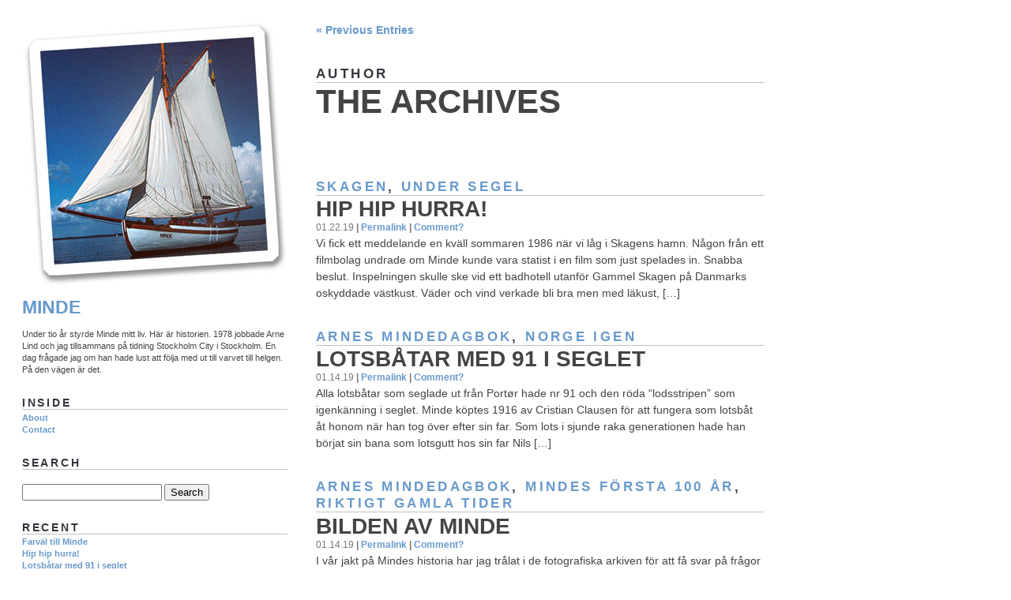

--- FILE ---
content_type: text/html; charset=UTF-8
request_url: http://minde.org/author/arne/
body_size: 9067
content:
<!DOCTYPE html PUBLIC "-//W3C//DTD XHTML 1.0 Transitional//EN" "http://www.w3.org/TR/xhtml1/DTD/xhtml1-transitional.dtd">
<html xmlns="http://www.w3.org/1999/xhtml" lang="en-US">

<head profile="http://gmpg.org/xfn/11">
<meta http-equiv="Content-Type" content="text/html; charset=UTF-8" />

<title>Minde   &raquo; Arne</title>

<meta name="generator" content="WordPress 6.9" /> <!-- leave this for stats -->

<link rel="stylesheet" href="http://minde.org/wp-content/themes/ubminim/style.css" type="text/css" media="screen" />
<link rel="alternate" type="application/rss+xml" title="Minde RSS Feed" href="http://minde.org/feed/" />
<link rel="pingback" href="http://minde.org/xmlrpc.php" />

<meta name='robots' content='max-image-preview:large' />
<link rel="alternate" type="application/rss+xml" title="Minde &raquo; Posts by Arne Feed" href="http://minde.org/author/arne/feed/" />
<style id='wp-img-auto-sizes-contain-inline-css' type='text/css'>
img:is([sizes=auto i],[sizes^="auto," i]){contain-intrinsic-size:3000px 1500px}
/*# sourceURL=wp-img-auto-sizes-contain-inline-css */
</style>
<style id='wp-emoji-styles-inline-css' type='text/css'>

	img.wp-smiley, img.emoji {
		display: inline !important;
		border: none !important;
		box-shadow: none !important;
		height: 1em !important;
		width: 1em !important;
		margin: 0 0.07em !important;
		vertical-align: -0.1em !important;
		background: none !important;
		padding: 0 !important;
	}
/*# sourceURL=wp-emoji-styles-inline-css */
</style>
<style id='wp-block-library-inline-css' type='text/css'>
:root{--wp-block-synced-color:#7a00df;--wp-block-synced-color--rgb:122,0,223;--wp-bound-block-color:var(--wp-block-synced-color);--wp-editor-canvas-background:#ddd;--wp-admin-theme-color:#007cba;--wp-admin-theme-color--rgb:0,124,186;--wp-admin-theme-color-darker-10:#006ba1;--wp-admin-theme-color-darker-10--rgb:0,107,160.5;--wp-admin-theme-color-darker-20:#005a87;--wp-admin-theme-color-darker-20--rgb:0,90,135;--wp-admin-border-width-focus:2px}@media (min-resolution:192dpi){:root{--wp-admin-border-width-focus:1.5px}}.wp-element-button{cursor:pointer}:root .has-very-light-gray-background-color{background-color:#eee}:root .has-very-dark-gray-background-color{background-color:#313131}:root .has-very-light-gray-color{color:#eee}:root .has-very-dark-gray-color{color:#313131}:root .has-vivid-green-cyan-to-vivid-cyan-blue-gradient-background{background:linear-gradient(135deg,#00d084,#0693e3)}:root .has-purple-crush-gradient-background{background:linear-gradient(135deg,#34e2e4,#4721fb 50%,#ab1dfe)}:root .has-hazy-dawn-gradient-background{background:linear-gradient(135deg,#faaca8,#dad0ec)}:root .has-subdued-olive-gradient-background{background:linear-gradient(135deg,#fafae1,#67a671)}:root .has-atomic-cream-gradient-background{background:linear-gradient(135deg,#fdd79a,#004a59)}:root .has-nightshade-gradient-background{background:linear-gradient(135deg,#330968,#31cdcf)}:root .has-midnight-gradient-background{background:linear-gradient(135deg,#020381,#2874fc)}:root{--wp--preset--font-size--normal:16px;--wp--preset--font-size--huge:42px}.has-regular-font-size{font-size:1em}.has-larger-font-size{font-size:2.625em}.has-normal-font-size{font-size:var(--wp--preset--font-size--normal)}.has-huge-font-size{font-size:var(--wp--preset--font-size--huge)}.has-text-align-center{text-align:center}.has-text-align-left{text-align:left}.has-text-align-right{text-align:right}.has-fit-text{white-space:nowrap!important}#end-resizable-editor-section{display:none}.aligncenter{clear:both}.items-justified-left{justify-content:flex-start}.items-justified-center{justify-content:center}.items-justified-right{justify-content:flex-end}.items-justified-space-between{justify-content:space-between}.screen-reader-text{border:0;clip-path:inset(50%);height:1px;margin:-1px;overflow:hidden;padding:0;position:absolute;width:1px;word-wrap:normal!important}.screen-reader-text:focus{background-color:#ddd;clip-path:none;color:#444;display:block;font-size:1em;height:auto;left:5px;line-height:normal;padding:15px 23px 14px;text-decoration:none;top:5px;width:auto;z-index:100000}html :where(.has-border-color){border-style:solid}html :where([style*=border-top-color]){border-top-style:solid}html :where([style*=border-right-color]){border-right-style:solid}html :where([style*=border-bottom-color]){border-bottom-style:solid}html :where([style*=border-left-color]){border-left-style:solid}html :where([style*=border-width]){border-style:solid}html :where([style*=border-top-width]){border-top-style:solid}html :where([style*=border-right-width]){border-right-style:solid}html :where([style*=border-bottom-width]){border-bottom-style:solid}html :where([style*=border-left-width]){border-left-style:solid}html :where(img[class*=wp-image-]){height:auto;max-width:100%}:where(figure){margin:0 0 1em}html :where(.is-position-sticky){--wp-admin--admin-bar--position-offset:var(--wp-admin--admin-bar--height,0px)}@media screen and (max-width:600px){html :where(.is-position-sticky){--wp-admin--admin-bar--position-offset:0px}}

/*# sourceURL=wp-block-library-inline-css */
</style><style id='global-styles-inline-css' type='text/css'>
:root{--wp--preset--aspect-ratio--square: 1;--wp--preset--aspect-ratio--4-3: 4/3;--wp--preset--aspect-ratio--3-4: 3/4;--wp--preset--aspect-ratio--3-2: 3/2;--wp--preset--aspect-ratio--2-3: 2/3;--wp--preset--aspect-ratio--16-9: 16/9;--wp--preset--aspect-ratio--9-16: 9/16;--wp--preset--color--black: #000000;--wp--preset--color--cyan-bluish-gray: #abb8c3;--wp--preset--color--white: #ffffff;--wp--preset--color--pale-pink: #f78da7;--wp--preset--color--vivid-red: #cf2e2e;--wp--preset--color--luminous-vivid-orange: #ff6900;--wp--preset--color--luminous-vivid-amber: #fcb900;--wp--preset--color--light-green-cyan: #7bdcb5;--wp--preset--color--vivid-green-cyan: #00d084;--wp--preset--color--pale-cyan-blue: #8ed1fc;--wp--preset--color--vivid-cyan-blue: #0693e3;--wp--preset--color--vivid-purple: #9b51e0;--wp--preset--gradient--vivid-cyan-blue-to-vivid-purple: linear-gradient(135deg,rgb(6,147,227) 0%,rgb(155,81,224) 100%);--wp--preset--gradient--light-green-cyan-to-vivid-green-cyan: linear-gradient(135deg,rgb(122,220,180) 0%,rgb(0,208,130) 100%);--wp--preset--gradient--luminous-vivid-amber-to-luminous-vivid-orange: linear-gradient(135deg,rgb(252,185,0) 0%,rgb(255,105,0) 100%);--wp--preset--gradient--luminous-vivid-orange-to-vivid-red: linear-gradient(135deg,rgb(255,105,0) 0%,rgb(207,46,46) 100%);--wp--preset--gradient--very-light-gray-to-cyan-bluish-gray: linear-gradient(135deg,rgb(238,238,238) 0%,rgb(169,184,195) 100%);--wp--preset--gradient--cool-to-warm-spectrum: linear-gradient(135deg,rgb(74,234,220) 0%,rgb(151,120,209) 20%,rgb(207,42,186) 40%,rgb(238,44,130) 60%,rgb(251,105,98) 80%,rgb(254,248,76) 100%);--wp--preset--gradient--blush-light-purple: linear-gradient(135deg,rgb(255,206,236) 0%,rgb(152,150,240) 100%);--wp--preset--gradient--blush-bordeaux: linear-gradient(135deg,rgb(254,205,165) 0%,rgb(254,45,45) 50%,rgb(107,0,62) 100%);--wp--preset--gradient--luminous-dusk: linear-gradient(135deg,rgb(255,203,112) 0%,rgb(199,81,192) 50%,rgb(65,88,208) 100%);--wp--preset--gradient--pale-ocean: linear-gradient(135deg,rgb(255,245,203) 0%,rgb(182,227,212) 50%,rgb(51,167,181) 100%);--wp--preset--gradient--electric-grass: linear-gradient(135deg,rgb(202,248,128) 0%,rgb(113,206,126) 100%);--wp--preset--gradient--midnight: linear-gradient(135deg,rgb(2,3,129) 0%,rgb(40,116,252) 100%);--wp--preset--font-size--small: 13px;--wp--preset--font-size--medium: 20px;--wp--preset--font-size--large: 36px;--wp--preset--font-size--x-large: 42px;--wp--preset--spacing--20: 0.44rem;--wp--preset--spacing--30: 0.67rem;--wp--preset--spacing--40: 1rem;--wp--preset--spacing--50: 1.5rem;--wp--preset--spacing--60: 2.25rem;--wp--preset--spacing--70: 3.38rem;--wp--preset--spacing--80: 5.06rem;--wp--preset--shadow--natural: 6px 6px 9px rgba(0, 0, 0, 0.2);--wp--preset--shadow--deep: 12px 12px 50px rgba(0, 0, 0, 0.4);--wp--preset--shadow--sharp: 6px 6px 0px rgba(0, 0, 0, 0.2);--wp--preset--shadow--outlined: 6px 6px 0px -3px rgb(255, 255, 255), 6px 6px rgb(0, 0, 0);--wp--preset--shadow--crisp: 6px 6px 0px rgb(0, 0, 0);}:where(.is-layout-flex){gap: 0.5em;}:where(.is-layout-grid){gap: 0.5em;}body .is-layout-flex{display: flex;}.is-layout-flex{flex-wrap: wrap;align-items: center;}.is-layout-flex > :is(*, div){margin: 0;}body .is-layout-grid{display: grid;}.is-layout-grid > :is(*, div){margin: 0;}:where(.wp-block-columns.is-layout-flex){gap: 2em;}:where(.wp-block-columns.is-layout-grid){gap: 2em;}:where(.wp-block-post-template.is-layout-flex){gap: 1.25em;}:where(.wp-block-post-template.is-layout-grid){gap: 1.25em;}.has-black-color{color: var(--wp--preset--color--black) !important;}.has-cyan-bluish-gray-color{color: var(--wp--preset--color--cyan-bluish-gray) !important;}.has-white-color{color: var(--wp--preset--color--white) !important;}.has-pale-pink-color{color: var(--wp--preset--color--pale-pink) !important;}.has-vivid-red-color{color: var(--wp--preset--color--vivid-red) !important;}.has-luminous-vivid-orange-color{color: var(--wp--preset--color--luminous-vivid-orange) !important;}.has-luminous-vivid-amber-color{color: var(--wp--preset--color--luminous-vivid-amber) !important;}.has-light-green-cyan-color{color: var(--wp--preset--color--light-green-cyan) !important;}.has-vivid-green-cyan-color{color: var(--wp--preset--color--vivid-green-cyan) !important;}.has-pale-cyan-blue-color{color: var(--wp--preset--color--pale-cyan-blue) !important;}.has-vivid-cyan-blue-color{color: var(--wp--preset--color--vivid-cyan-blue) !important;}.has-vivid-purple-color{color: var(--wp--preset--color--vivid-purple) !important;}.has-black-background-color{background-color: var(--wp--preset--color--black) !important;}.has-cyan-bluish-gray-background-color{background-color: var(--wp--preset--color--cyan-bluish-gray) !important;}.has-white-background-color{background-color: var(--wp--preset--color--white) !important;}.has-pale-pink-background-color{background-color: var(--wp--preset--color--pale-pink) !important;}.has-vivid-red-background-color{background-color: var(--wp--preset--color--vivid-red) !important;}.has-luminous-vivid-orange-background-color{background-color: var(--wp--preset--color--luminous-vivid-orange) !important;}.has-luminous-vivid-amber-background-color{background-color: var(--wp--preset--color--luminous-vivid-amber) !important;}.has-light-green-cyan-background-color{background-color: var(--wp--preset--color--light-green-cyan) !important;}.has-vivid-green-cyan-background-color{background-color: var(--wp--preset--color--vivid-green-cyan) !important;}.has-pale-cyan-blue-background-color{background-color: var(--wp--preset--color--pale-cyan-blue) !important;}.has-vivid-cyan-blue-background-color{background-color: var(--wp--preset--color--vivid-cyan-blue) !important;}.has-vivid-purple-background-color{background-color: var(--wp--preset--color--vivid-purple) !important;}.has-black-border-color{border-color: var(--wp--preset--color--black) !important;}.has-cyan-bluish-gray-border-color{border-color: var(--wp--preset--color--cyan-bluish-gray) !important;}.has-white-border-color{border-color: var(--wp--preset--color--white) !important;}.has-pale-pink-border-color{border-color: var(--wp--preset--color--pale-pink) !important;}.has-vivid-red-border-color{border-color: var(--wp--preset--color--vivid-red) !important;}.has-luminous-vivid-orange-border-color{border-color: var(--wp--preset--color--luminous-vivid-orange) !important;}.has-luminous-vivid-amber-border-color{border-color: var(--wp--preset--color--luminous-vivid-amber) !important;}.has-light-green-cyan-border-color{border-color: var(--wp--preset--color--light-green-cyan) !important;}.has-vivid-green-cyan-border-color{border-color: var(--wp--preset--color--vivid-green-cyan) !important;}.has-pale-cyan-blue-border-color{border-color: var(--wp--preset--color--pale-cyan-blue) !important;}.has-vivid-cyan-blue-border-color{border-color: var(--wp--preset--color--vivid-cyan-blue) !important;}.has-vivid-purple-border-color{border-color: var(--wp--preset--color--vivid-purple) !important;}.has-vivid-cyan-blue-to-vivid-purple-gradient-background{background: var(--wp--preset--gradient--vivid-cyan-blue-to-vivid-purple) !important;}.has-light-green-cyan-to-vivid-green-cyan-gradient-background{background: var(--wp--preset--gradient--light-green-cyan-to-vivid-green-cyan) !important;}.has-luminous-vivid-amber-to-luminous-vivid-orange-gradient-background{background: var(--wp--preset--gradient--luminous-vivid-amber-to-luminous-vivid-orange) !important;}.has-luminous-vivid-orange-to-vivid-red-gradient-background{background: var(--wp--preset--gradient--luminous-vivid-orange-to-vivid-red) !important;}.has-very-light-gray-to-cyan-bluish-gray-gradient-background{background: var(--wp--preset--gradient--very-light-gray-to-cyan-bluish-gray) !important;}.has-cool-to-warm-spectrum-gradient-background{background: var(--wp--preset--gradient--cool-to-warm-spectrum) !important;}.has-blush-light-purple-gradient-background{background: var(--wp--preset--gradient--blush-light-purple) !important;}.has-blush-bordeaux-gradient-background{background: var(--wp--preset--gradient--blush-bordeaux) !important;}.has-luminous-dusk-gradient-background{background: var(--wp--preset--gradient--luminous-dusk) !important;}.has-pale-ocean-gradient-background{background: var(--wp--preset--gradient--pale-ocean) !important;}.has-electric-grass-gradient-background{background: var(--wp--preset--gradient--electric-grass) !important;}.has-midnight-gradient-background{background: var(--wp--preset--gradient--midnight) !important;}.has-small-font-size{font-size: var(--wp--preset--font-size--small) !important;}.has-medium-font-size{font-size: var(--wp--preset--font-size--medium) !important;}.has-large-font-size{font-size: var(--wp--preset--font-size--large) !important;}.has-x-large-font-size{font-size: var(--wp--preset--font-size--x-large) !important;}
/*# sourceURL=global-styles-inline-css */
</style>

<style id='classic-theme-styles-inline-css' type='text/css'>
/*! This file is auto-generated */
.wp-block-button__link{color:#fff;background-color:#32373c;border-radius:9999px;box-shadow:none;text-decoration:none;padding:calc(.667em + 2px) calc(1.333em + 2px);font-size:1.125em}.wp-block-file__button{background:#32373c;color:#fff;text-decoration:none}
/*# sourceURL=/wp-includes/css/classic-themes.min.css */
</style>
<script type="text/javascript" src="https://ajax.googleapis.com/ajax/libs/prototype/1.7.1.0/prototype.js?ver=1.7.1" id="prototype-js"></script>
<script type="text/javascript" src="https://ajax.googleapis.com/ajax/libs/scriptaculous/1.9.0/scriptaculous.js?ver=1.9.0" id="scriptaculous-root-js"></script>
<script type="text/javascript" src="https://ajax.googleapis.com/ajax/libs/scriptaculous/1.9.0/effects.js?ver=1.9.0" id="scriptaculous-effects-js"></script>
<script type="text/javascript" src="http://minde.org/wp-content/plugins/lightbox-2/lightbox-resize.js?ver=1.8" id="lightbox-js"></script>
<link rel="https://api.w.org/" href="http://minde.org/wp-json/" /><link rel="alternate" title="JSON" type="application/json" href="http://minde.org/wp-json/wp/v2/users/3" /><link rel="EditURI" type="application/rsd+xml" title="RSD" href="http://minde.org/xmlrpc.php?rsd" />
<meta name="generator" content="WordPress 6.9" />

	<!-- begin lightbox scripts -->
	<script type="text/javascript">
    //<![CDATA[
    document.write('<link rel="stylesheet" href="http://minde.org/wp-content/plugins/lightbox-2/Themes/Grey/lightbox.css" type="text/css" media="screen" />');
    //]]>
    </script>
	<!-- end lightbox scripts -->
</head>
<body>
  <div id="container">
    <div id="entries">
      <a href="http://minde.org/author/arne/page/2/" >&laquo; Previous Entries</a><br/>
      
      <h3>   Author </h3>

      <h1 style="display:inline; font-size:3em;">The Archives</h1><br/>
      <br/>
      <br/>

      <ul>
        
        <li>
 
          <div class="results_content">
           <h3><a href="http://minde.org/category/skagen/" rel="category tag">Skagen</a>, <a href="http://minde.org/category/under-segel/" rel="category tag">Under segel</a></h3><h1 style="display:inline;"><a href="http://minde.org/2019/01/22/hip-hip-hurra/" style="color:#444444;">Hip hip hurra!</a></h1><div style="margin-top:-2px;"><small>01.22.19 <b>|</b> <a href="http://minde.org/2019/01/22/hip-hip-hurra/">Permalink</a> <b>|</b> <a href="http://minde.org/2019/01/22/hip-hip-hurra/#respond">Comment?</a> </small></div>

            <div style="margin-top: -1em;">
              <p>Vi fick ett meddelande en kväll sommaren 1986 när vi låg i Skagens hamn. Någon från ett filmbolag undrade om Minde kunde vara statist i en film som just spelades in. Snabba beslut. Inspelningen skulle ske vid ett badhotell utanför Gammel Skagen på Danmarks oskyddade västkust. Väder och vind verkade bli bra men med läkust, [&hellip;]</p>
            </div>
          </div>
        </li>
        <li>
 
          <div class="results_content">
           <h3><a href="http://minde.org/category/arnes-mindedagbok/" rel="category tag">ARNES MINDEDAGBOK</a>, <a href="http://minde.org/category/norge-igen/" rel="category tag">Norge igen</a></h3><h1 style="display:inline;"><a href="http://minde.org/2019/01/14/i-portor-hade-alla-lotsbatar-91-i-seglet/" style="color:#444444;">Lotsbåtar med 91 i seglet</a></h1><div style="margin-top:-2px;"><small>01.14.19 <b>|</b> <a href="http://minde.org/2019/01/14/i-portor-hade-alla-lotsbatar-91-i-seglet/">Permalink</a> <b>|</b> <a href="http://minde.org/2019/01/14/i-portor-hade-alla-lotsbatar-91-i-seglet/#respond">Comment?</a> </small></div>

            <div style="margin-top: -1em;">
              <p>Alla lotsbåtar som seglade ut från Portør hade nr 91 och den röda &#8220;lodsstripen&#8221; som igenkänning i seglet. Minde köptes 1916 av Cristian Clausen för att fungera som lotsbåt åt honom när han tog över efter sin far. Som lots i sjunde raka generationen hade han börjat sin bana som lotsgutt hos sin far Nils [&hellip;]</p>
            </div>
          </div>
        </li>
        <li>
 
          <div class="results_content">
           <h3><a href="http://minde.org/category/arnes-mindedagbok/" rel="category tag">ARNES MINDEDAGBOK</a>, <a href="http://minde.org/category/mindes-forsta-100-ar/" rel="category tag">Mindes första 100 år</a>, <a href="http://minde.org/category/riktigt-gamla-tider/" rel="category tag">Riktigt gamla tider</a></h3><h1 style="display:inline;"><a href="http://minde.org/2019/01/14/bilden-av-minde/" style="color:#444444;">Bilden av Minde</a></h1><div style="margin-top:-2px;"><small>01.14.19 <b>|</b> <a href="http://minde.org/2019/01/14/bilden-av-minde/">Permalink</a> <b>|</b> <a href="http://minde.org/2019/01/14/bilden-av-minde/#respond">Comment?</a> </small></div>

            <div style="margin-top: -1em;">
              <p>I vår jakt på Mindes historia har jag trålat i de fotografiska arkiven för att få svar på frågor om hur Minde såg ut som lotsbåt. Tack och lov var hon ofta sedd i Oslo vid Pipersbryggan under slutet av 1920-talet och hela 1930-talet. Där var alltid folk med kamera för att föreviga folklivet runt [&hellip;]</p>
            </div>
          </div>
        </li>
        <li>
 
          <div class="results_content">
           <h3><a href="http://minde.org/category/arnes-mindedagbok/" rel="category tag">ARNES MINDEDAGBOK</a>, <a href="http://minde.org/category/manniskor/harald-palmkvist/" rel="category tag">Harald Palmkvist</a></h3><h1 style="display:inline;"><a href="http://minde.org/2019/01/03/det-ar-upp-och-det-ar-ner/" style="color:#444444;">Upp och Ner</a></h1><div style="margin-top:-2px;"><small>01.03.19 <b>|</b> <a href="http://minde.org/2019/01/03/det-ar-upp-och-det-ar-ner/">Permalink</a> <b>|</b> <a href="http://minde.org/2019/01/03/det-ar-upp-och-det-ar-ner/#respond">Comment?</a> </small></div>

            <div style="margin-top: -1em;">
              <p>Harald Palmqvist på Dagmar 1979. Mer om Harald här .</p>
            </div>
          </div>
        </li>
        <li>
 
          <div class="results_content">
           <h3><a href="http://minde.org/category/arnes-mindedagbok/" rel="category tag">ARNES MINDEDAGBOK</a>, <a href="http://minde.org/category/merchandise/" rel="category tag">Merchandise</a></h3><h1 style="display:inline;"><a href="http://minde.org/2010/05/08/minde-t-shirt/" style="color:#444444;">Minde T-shirt</a></h1><div style="margin-top:-2px;"><small>05.08.10 <b>|</b> <a href="http://minde.org/2010/05/08/minde-t-shirt/">Permalink</a> <b>|</b> <a href="http://minde.org/2010/05/08/minde-t-shirt/#respond">Comment?</a> </small></div>

            <div style="margin-top: -1em;">
              <p>I mitten på 1980-talet trycktes ett antal T-shirts med Minde-motiv upp. Distribuerades bland vänner. Bästa kvalité, Golden Hi-Cru by Stedmans. Storlekar L, XL. Slut sen länge. Ingen nytryckning planerad.</p>
            </div>
          </div>
        </li>
        <li>
 
          <div class="results_content">
           <h3><a href="http://minde.org/category/manniskor/micke-hinnerson/" rel="category tag">Micke Hinnerson</a>, <a href="http://minde.org/category/under-segel/" rel="category tag">Under segel</a></h3><h1 style="display:inline;"><a href="http://minde.org/2008/11/07/minde-sommaren-2008/" style="color:#444444;">Minde, Sommaren 2008</a></h1><div style="margin-top:-2px;"><small>11.07.08 <b>|</b> <a href="http://minde.org/2008/11/07/minde-sommaren-2008/">Permalink</a> <b>|</b> <a href="http://minde.org/2008/11/07/minde-sommaren-2008/#respond">Comment?</a> </small></div>

            <div style="margin-top: -1em;">
              <p>Plötsligt pingade det till i mejlboxen, och ned damp en rapport från sommarens seglingar. Avsändare: Micke</p>
            </div>
          </div>
        </li>
        <li>
 
          <div class="results_content">
           <h3><a href="http://minde.org/category/manniskor/micke-hinnerson/" rel="category tag">Micke Hinnerson</a></h3><h1 style="display:inline;"><a href="http://minde.org/2008/11/04/minde-hemma-igen-hosten-2007/" style="color:#444444;">Minde hemma igen, hösten 2007</a></h1><div style="margin-top:-2px;"><small>11.04.08 <b>|</b> <a href="http://minde.org/2008/11/04/minde-hemma-igen-hosten-2007/">Permalink</a> <b>|</b> <a href="http://minde.org/2008/11/04/minde-hemma-igen-hosten-2007/#respond">Comment?</a> </small></div>

            <div style="margin-top: -1em;">
              <p>Minde på väg. Juni 2007. On 4 Nov 2007, Mikael Hinnerson: Minde kom hem igår afton från Aalbaek. Kurt har gjort ett fint jobb, sin vana trogen. Hans idéer om vad Minde behöver på sikt kommer brevledes.</p>
            </div>
          </div>
        </li>
        <li>
 
          <div class="results_content">
           <h3><a href="http://minde.org/category/arnes-mindedagbok/" rel="category tag">ARNES MINDEDAGBOK</a></h3><h1 style="display:inline;"><a href="http://minde.org/2007/10/14/minde-till-salu/" style="color:#444444;">Minde Fan Club</a></h1><div style="margin-top:-2px;"><small>10.14.07 <b>|</b> <a href="http://minde.org/2007/10/14/minde-till-salu/">Permalink</a> <b>|</b> <a href="http://minde.org/2007/10/14/minde-till-salu/#comments">1 Comment</a> </small></div>

            <div style="margin-top: -1em;">
              <p>Hänger du med ut och seglar i helgen, frågade Kjell. Min första dag ombord på Minde blev en lördag i Oktober 1978. Vi köpte mackor med inlagd strömming på Berglunds Livs på Rörstrandsgatan, tog tunnelbanan ut till Alvik och knallade ner till Margretelundsvarvet där Minde låg. Det var en stilla höstlördag med hög himmel, blek [&hellip;]</p>
            </div>
          </div>
        </li>
        <li>
 
          <div class="results_content">
           <h3><a href="http://minde.org/category/arnes-mindedagbok/" rel="category tag">ARNES MINDEDAGBOK</a>, <a href="http://minde.org/category/under-segel/" rel="category tag">Under segel</a></h3><h1 style="display:inline;"><a href="http://minde.org/2001/07/08/pa-skakiga-sjoben-over-tjurpannan/" style="color:#444444;">På skakiga sjöben över Tjurpannan</a></h1><div style="margin-top:-2px;"><small>07.08.01 <b>|</b> <a href="http://minde.org/2001/07/08/pa-skakiga-sjoben-over-tjurpannan/">Permalink</a> <b>|</b> <a href="http://minde.org/2001/07/08/pa-skakiga-sjoben-over-tjurpannan/#respond">Comment?</a> </small></div>

            <div style="margin-top: -1em;">
              <p>JULI 2001 Vi var på väg tillbaka från Norge dit vi blåst av en stadig sydväst. Red skies in the night… a sailors delight.</p>
            </div>
          </div>
        </li>
        <li>
 
          <div class="results_content">
           <h3><a href="http://minde.org/category/arnes-mindedagbok/" rel="category tag">ARNES MINDEDAGBOK</a>, <a href="http://minde.org/category/skagen/" rel="category tag">Skagen</a>, <a href="http://minde.org/category/under-segel/" rel="category tag">Under segel</a></h3><h1 style="display:inline;"><a href="http://minde.org/2000/07/04/aterbesok-i-aalb%c3%a6ck-och-skagen/" style="color:#444444;">Återbesök i Aalbæck och Skagen</a></h1><div style="margin-top:-2px;"><small>07.04.00 <b>|</b> <a href="http://minde.org/2000/07/04/aterbesok-i-aalb%c3%a6ck-och-skagen/">Permalink</a> <b>|</b> <a href="http://minde.org/2000/07/04/aterbesok-i-aalb%c3%a6ck-och-skagen/#respond">Comment?</a> </small></div>

            <div style="margin-top: -1em;">
              <p>JULI 2000 Kjell och hans son Fabian är i Sverige, Balder är sommarledig, vädret är perfekt, Zeke och jag är seglingssugna, Minde är sjöklar. Let´s go!</p>
            </div>
          </div>
        </li>      </ul><a href="http://minde.org/author/arne/page/2/" >&laquo; Previous Entries</a><br/>
          </div><!--end entries-->
    <div id="sidebar">

<a href="http://minde.org/"><img src="http://minde.org/wp-content/themes/ubminim/images/header.jpg" width="336" height="336" alt="Minde" /></a><br/>

<h1><a href="http://minde.org/">Minde</a></h1>
Under tio &#xe5;r styrde Minde mitt liv. H&#xe4;r &#xe4;r historien.

1978 jobbade Arne Lind och jag tillsammans p&#xe5; tidning Stockholm City i Stockholm. En dag fr&#xe5;gade jag om han hade lust att f&#xf6;lja med ut till varvet till helgen. P&#xe5; den v&#xe4;gen &#xe4;r det.

        
      

<h3>inside</h3>
<ul>
	<li class="page_item page-item-39"><a href="http://minde.org/about/">About</a></li>
<li class="page_item page-item-40"><a href="http://minde.org/contact/">Contact</a></li>
</ul>


		
<h3>search</h3><br/>
	<form method="get" id="searchform" action="http://minde.org/">
<div><input type="text" value="" name="s" id="s" />
<input type="submit" id="searchsubmit" value="Search" />
</div>
</form>
	

<h3>recent</h3>
			<ul>
															<li><strong><a href="http://minde.org/2019/01/08/farval-till-minde/">Farväl till Minde </a></strong></li>
										<li><strong><a href="http://minde.org/2019/01/22/hip-hip-hurra/">Hip hip hurra! </a></strong></li>
										<li><strong><a href="http://minde.org/2019/01/14/i-portor-hade-alla-lotsbatar-91-i-seglet/">Lotsbåtar med 91 i seglet </a></strong></li>
										<li><strong><a href="http://minde.org/2019/01/14/bilden-av-minde/">Bilden av Minde </a></strong></li>
										<li><strong><a href="http://minde.org/2019/01/03/det-ar-upp-och-det-ar-ner/">Upp och Ner </a></strong></li>
								</ul>	




<!--<h3>Tag Cloud</h3>
-->

 
<div id="sidebarright">

		
 <h3>Categories</h3>
	 <ul>
		<li class="cat-item cat-item-45"><a href="http://minde.org/category/arnes-mindedagbok/">ARNES MINDEDAGBOK</a> (44)
</li>
	<li class="cat-item cat-item-19"><a href="http://minde.org/category/efter-skagen/">Efter Skagen</a> (2)
</li>
	<li class="cat-item cat-item-5"><a href="http://minde.org/category/fore-skagen/">Före Skagen</a> (9)
</li>
	<li class="cat-item cat-item-3"><a href="http://minde.org/category/hur-det-hela-borjade/">Hur det hela började</a> (5)
</li>
	<li class="cat-item cat-item-4"><a href="http://minde.org/category/manniskor/">Människor</a> (32)
<ul class='children'>
	<li class="cat-item cat-item-18"><a href="http://minde.org/category/manniskor/balder-hansson/">Balder Hansson</a> (2)
</li>
	<li class="cat-item cat-item-29"><a href="http://minde.org/category/manniskor/colin-archer-manniskor/">Colin Archer</a> (3)
</li>
	<li class="cat-item cat-item-14"><a href="http://minde.org/category/manniskor/harald-palmkvist/">Harald Palmkvist</a> (1)
</li>
	<li class="cat-item cat-item-53"><a href="http://minde.org/category/manniskor/kjell-fornander/">Kjell Fornander</a> (23)
</li>
	<li class="cat-item cat-item-47"><a href="http://minde.org/category/manniskor/micke-hinnerson/">Micke Hinnerson</a> (3)
</li>
</ul>
</li>
	<li class="cat-item cat-item-50"><a href="http://minde.org/category/merchandise/">Merchandise</a> (1)
</li>
	<li class="cat-item cat-item-46"><a href="http://minde.org/category/minde-i-pressen/">Minde i pressen</a> (4)
</li>
	<li class="cat-item cat-item-23"><a href="http://minde.org/category/mindes-forsta-100-ar/">Mindes första 100 år</a> (4)
</li>
	<li class="cat-item cat-item-52"><a href="http://minde.org/category/norge-igen/">Norge igen</a> (3)
</li>
	<li class="cat-item cat-item-48"><a href="http://minde.org/category/renoveringen/">Renoveringen</a> (13)
</li>
	<li class="cat-item cat-item-21"><a href="http://minde.org/category/riktigt-gamla-tider/">Riktigt gamla tider</a> (3)
</li>
	<li class="cat-item cat-item-11"><a href="http://minde.org/category/skagen/">Skagen</a> (16)
</li>
	<li class="cat-item cat-item-20"><a href="http://minde.org/category/under-segel/">Under segel</a> (36)
</li>
	</ul>



</div><!--sidebarright-->


<div id="sidebarleft">

	<h3>Archives</h3>	
		<ul>
    	<li><a href='http://minde.org/2019/01/'>January 2019</a>&nbsp;(5)</li>
	<li><a href='http://minde.org/2011/11/'>November 2011</a>&nbsp;(1)</li>
	<li><a href='http://minde.org/2010/05/'>May 2010</a>&nbsp;(1)</li>
	<li><a href='http://minde.org/2009/08/'>August 2009</a>&nbsp;(1)</li>
	<li><a href='http://minde.org/2008/11/'>November 2008</a>&nbsp;(4)</li>
	<li><a href='http://minde.org/2007/10/'>October 2007</a>&nbsp;(1)</li>
	<li><a href='http://minde.org/2005/08/'>August 2005</a>&nbsp;(1)</li>
	<li><a href='http://minde.org/2005/06/'>June 2005</a>&nbsp;(2)</li>
	<li><a href='http://minde.org/2005/04/'>April 2005</a>&nbsp;(1)</li>
	<li><a href='http://minde.org/2005/01/'>January 2005</a>&nbsp;(2)</li>
	<li><a href='http://minde.org/2004/12/'>December 2004</a>&nbsp;(4)</li>
	<li><a href='http://minde.org/2004/11/'>November 2004</a>&nbsp;(5)</li>
	<li><a href='http://minde.org/2001/07/'>July 2001</a>&nbsp;(1)</li>
	<li><a href='http://minde.org/2000/07/'>July 2000</a>&nbsp;(2)</li>
	<li><a href='http://minde.org/1999/08/'>August 1999</a>&nbsp;(1)</li>
	<li><a href='http://minde.org/1998/03/'>March 1998</a>&nbsp;(1)</li>
	<li><a href='http://minde.org/1993/07/'>July 1993</a>&nbsp;(1)</li>
	<li><a href='http://minde.org/1990/09/'>September 1990</a>&nbsp;(1)</li>
	<li><a href='http://minde.org/1989/09/'>September 1989</a>&nbsp;(1)</li>
	<li><a href='http://minde.org/1988/09/'>September 1988</a>&nbsp;(1)</li>
	<li><a href='http://minde.org/1987/06/'>June 1987</a>&nbsp;(1)</li>
	<li><a href='http://minde.org/1987/05/'>May 1987</a>&nbsp;(1)</li>
	<li><a href='http://minde.org/1986/07/'>July 1986</a>&nbsp;(1)</li>
	<li><a href='http://minde.org/1986/06/'>June 1986</a>&nbsp;(1)</li>
	<li><a href='http://minde.org/1986/05/'>May 1986</a>&nbsp;(1)</li>
	<li><a href='http://minde.org/1985/12/'>December 1985</a>&nbsp;(1)</li>
	<li><a href='http://minde.org/1985/06/'>June 1985</a>&nbsp;(1)</li>
	<li><a href='http://minde.org/1985/05/'>May 1985</a>&nbsp;(1)</li>
	<li><a href='http://minde.org/1984/06/'>June 1984</a>&nbsp;(1)</li>
	<li><a href='http://minde.org/1983/06/'>June 1983</a>&nbsp;(1)</li>
	<li><a href='http://minde.org/1983/04/'>April 1983</a>&nbsp;(1)</li>
	<li><a href='http://minde.org/1982/08/'>August 1982</a>&nbsp;(1)</li>
	<li><a href='http://minde.org/1982/05/'>May 1982</a>&nbsp;(4)</li>
	<li><a href='http://minde.org/1981/10/'>October 1981</a>&nbsp;(1)</li>
	<li><a href='http://minde.org/1981/09/'>September 1981</a>&nbsp;(1)</li>
	<li><a href='http://minde.org/1981/06/'>June 1981</a>&nbsp;(2)</li>
	<li><a href='http://minde.org/1981/03/'>March 1981</a>&nbsp;(1)</li>
	<li><a href='http://minde.org/1980/11/'>November 1980</a>&nbsp;(1)</li>
	<li><a href='http://minde.org/1980/09/'>September 1980</a>&nbsp;(1)</li>
	<li><a href='http://minde.org/1980/08/'>August 1980</a>&nbsp;(2)</li>
	<li><a href='http://minde.org/1980/06/'>June 1980</a>&nbsp;(1)</li>
	<li><a href='http://minde.org/1980/05/'>May 1980</a>&nbsp;(2)</li>
	<li><a href='http://minde.org/1980/04/'>April 1980</a>&nbsp;(1)</li>
	<li><a href='http://minde.org/1980/03/'>March 1980</a>&nbsp;(1)</li>
	<li><a href='http://minde.org/1980/02/'>February 1980</a>&nbsp;(1)</li>
	<li><a href='http://minde.org/1980/01/'>January 1980</a>&nbsp;(1)</li>
	<li><a href='http://minde.org/1979/12/'>December 1979</a>&nbsp;(1)</li>
	<li><a href='http://minde.org/1979/09/'>September 1979</a>&nbsp;(1)</li>
	<li><a href='http://minde.org/1979/08/'>August 1979</a>&nbsp;(2)</li>
	<li><a href='http://minde.org/1979/06/'>June 1979</a>&nbsp;(2)</li>
	<li><a href='http://minde.org/1979/03/'>March 1979</a>&nbsp;(1)</li>
	<li><a href='http://minde.org/1978/03/'>March 1978</a>&nbsp;(1)</li>
	<li><a href='http://minde.org/1977/06/'>June 1977</a>&nbsp;(1)</li>
	<li><a href='http://minde.org/1976/09/'>September 1976</a>&nbsp;(1)</li>
	<li><a href='http://minde.org/1976/05/'>May 1976</a>&nbsp;(1)</li>
	<li><a href='http://minde.org/1976/02/'>February 1976</a>&nbsp;(1)</li>
	<li><a href='http://minde.org/1975/05/'>May 1975</a>&nbsp;(1)</li>
	<li><a href='http://minde.org/1975/04/'>April 1975</a>&nbsp;(1)</li>
	<li><a href='http://minde.org/1974/11/'>November 1974</a>&nbsp;(1)</li>
	<li><a href='http://minde.org/1974/06/'>June 1974</a>&nbsp;(1)</li>
	<li><a href='http://minde.org/1974/05/'>May 1974</a>&nbsp;(2)</li>
  	</ul>	




				
<h3>feeds</h3>
				<ul>
					<li><a href="http://minde.org/feed/">Entries (RSS)</a></li>
					<li><a href="http://minde.org/comments/feed/">Comments (RSS)</a></li>
				</ul>

<p><a href="http://minde.org/feed/"><img src="http://minde.org/wp-content/themes/ubminim/images/feed-icon-28x28.png" alt="Feed" /></a></p>

						

								
</div><!--end sidebarleft-->				
</div><!--end sidebar--></div><!-- end container -->
<div id="footer">
		<!-- 28 queries. 0.383 seconds. -->
</div><!-- end footer -->
		<script type="speculationrules">
{"prefetch":[{"source":"document","where":{"and":[{"href_matches":"/*"},{"not":{"href_matches":["/wp-*.php","/wp-admin/*","/wp-content/uploads/*","/wp-content/*","/wp-content/plugins/*","/wp-content/themes/ubminim/*","/*\\?(.+)"]}},{"not":{"selector_matches":"a[rel~=\"nofollow\"]"}},{"not":{"selector_matches":".no-prefetch, .no-prefetch a"}}]},"eagerness":"conservative"}]}
</script>
<script id="wp-emoji-settings" type="application/json">
{"baseUrl":"https://s.w.org/images/core/emoji/17.0.2/72x72/","ext":".png","svgUrl":"https://s.w.org/images/core/emoji/17.0.2/svg/","svgExt":".svg","source":{"concatemoji":"http://minde.org/wp-includes/js/wp-emoji-release.min.js?ver=6.9"}}
</script>
<script type="module">
/* <![CDATA[ */
/*! This file is auto-generated */
const a=JSON.parse(document.getElementById("wp-emoji-settings").textContent),o=(window._wpemojiSettings=a,"wpEmojiSettingsSupports"),s=["flag","emoji"];function i(e){try{var t={supportTests:e,timestamp:(new Date).valueOf()};sessionStorage.setItem(o,JSON.stringify(t))}catch(e){}}function c(e,t,n){e.clearRect(0,0,e.canvas.width,e.canvas.height),e.fillText(t,0,0);t=new Uint32Array(e.getImageData(0,0,e.canvas.width,e.canvas.height).data);e.clearRect(0,0,e.canvas.width,e.canvas.height),e.fillText(n,0,0);const a=new Uint32Array(e.getImageData(0,0,e.canvas.width,e.canvas.height).data);return t.every((e,t)=>e===a[t])}function p(e,t){e.clearRect(0,0,e.canvas.width,e.canvas.height),e.fillText(t,0,0);var n=e.getImageData(16,16,1,1);for(let e=0;e<n.data.length;e++)if(0!==n.data[e])return!1;return!0}function u(e,t,n,a){switch(t){case"flag":return n(e,"\ud83c\udff3\ufe0f\u200d\u26a7\ufe0f","\ud83c\udff3\ufe0f\u200b\u26a7\ufe0f")?!1:!n(e,"\ud83c\udde8\ud83c\uddf6","\ud83c\udde8\u200b\ud83c\uddf6")&&!n(e,"\ud83c\udff4\udb40\udc67\udb40\udc62\udb40\udc65\udb40\udc6e\udb40\udc67\udb40\udc7f","\ud83c\udff4\u200b\udb40\udc67\u200b\udb40\udc62\u200b\udb40\udc65\u200b\udb40\udc6e\u200b\udb40\udc67\u200b\udb40\udc7f");case"emoji":return!a(e,"\ud83e\u1fac8")}return!1}function f(e,t,n,a){let r;const o=(r="undefined"!=typeof WorkerGlobalScope&&self instanceof WorkerGlobalScope?new OffscreenCanvas(300,150):document.createElement("canvas")).getContext("2d",{willReadFrequently:!0}),s=(o.textBaseline="top",o.font="600 32px Arial",{});return e.forEach(e=>{s[e]=t(o,e,n,a)}),s}function r(e){var t=document.createElement("script");t.src=e,t.defer=!0,document.head.appendChild(t)}a.supports={everything:!0,everythingExceptFlag:!0},new Promise(t=>{let n=function(){try{var e=JSON.parse(sessionStorage.getItem(o));if("object"==typeof e&&"number"==typeof e.timestamp&&(new Date).valueOf()<e.timestamp+604800&&"object"==typeof e.supportTests)return e.supportTests}catch(e){}return null}();if(!n){if("undefined"!=typeof Worker&&"undefined"!=typeof OffscreenCanvas&&"undefined"!=typeof URL&&URL.createObjectURL&&"undefined"!=typeof Blob)try{var e="postMessage("+f.toString()+"("+[JSON.stringify(s),u.toString(),c.toString(),p.toString()].join(",")+"));",a=new Blob([e],{type:"text/javascript"});const r=new Worker(URL.createObjectURL(a),{name:"wpTestEmojiSupports"});return void(r.onmessage=e=>{i(n=e.data),r.terminate(),t(n)})}catch(e){}i(n=f(s,u,c,p))}t(n)}).then(e=>{for(const n in e)a.supports[n]=e[n],a.supports.everything=a.supports.everything&&a.supports[n],"flag"!==n&&(a.supports.everythingExceptFlag=a.supports.everythingExceptFlag&&a.supports[n]);var t;a.supports.everythingExceptFlag=a.supports.everythingExceptFlag&&!a.supports.flag,a.supports.everything||((t=a.source||{}).concatemoji?r(t.concatemoji):t.wpemoji&&t.twemoji&&(r(t.twemoji),r(t.wpemoji)))});
//# sourceURL=http://minde.org/wp-includes/js/wp-emoji-loader.min.js
/* ]]> */
</script>
</body>
</html>

--- FILE ---
content_type: text/css
request_url: http://minde.org/wp-content/themes/ubminim/style.css
body_size: 1345
content:
/*   
Theme Name: Upstart Blogger Minim
Theme URI: http://www.upstartblogger.com
Description: A minimalist, <b>widgetized</b> theme from <a href="http://www.upstartblogger.com/" title="Upstart Blogger">Upstart Blogger</a>. 
Author: Robert Ellis
Author URI: http://www.upstartblogger.com
Version: 1.0
License: Creative Commons Attribution-Share Alike 3.0 (http://creativecommons.org/licenses/by-sa/3.0/). Feel free to make any changes, but please keep a link back to Upstart Blogger in your sidebar or footer.
*/

body {
	background-color: #fff;
	font-family: Arial, Helvetica, Geneva, sans-serif;
	padding: 20px;
	font-size: .88em;
	line-height: 1.5em;
	color: #444444;
}

#container {
	width: 940px;
}

#sidebar {
	width: 336px;
	float: left;
	font-size: .8em;
	line-height: 1.4em;
	padding: 0 10px 25px 0;
	}

#sidebarleft {
	width:180px;
	float: left;
}

#sidebarright {
	width: 125px;
	float: right;
}

#footer {
	width:180px;
	float: left;
	clear: both;
	font-size: .64em;
}

#entries {
	width: 568px;
	float: right;
	}

.post {
	margin-bottom: 1em;
}

a {
	color: #6699cc;
	text-decoration: none;
	font-weight: bold;

}

a:link h3 {
	color: #951400;
	border: none;
}

a:link img {
	border: none;
}

ul {
	list-style: none;
	margin-left: 0px;
	padding-left: 0px;
	margin-top: 0px;
}

li.linkcat {
	list-style-type: none;
}

img {
	border: none;
}

.imgleft {
	float:left;
	margin-right: 10px;
	margin-bottom: 10px;
}

.imgright {
	float: right;
	margin-left: 10px;
	margin-bottom: 10px;
}

img.frame {
	padding: 2px;
	border: solid 1px #DEE4E5;
}



h1 {
	font-size: 2em;
	line-height: 1em;
	text-transform: uppercase;
}

.title {
	border-bottom: 1px solid silver;
}


h3 {
	font-weight: bold;
	font-size: 1.2em;
	text-transform: uppercase;
	margin-bottom: .2em;
	margin-top: 2em;
	letter-spacing: .2em;
	color: #34353e;
	border-bottom: 1px solid silver;
}

.post h3 {
	border-bottom: none;
	letter-spacing: normal;
	margin-bottom: -.5em;
}


blockquote {
	background-color: #f3f3f3;
	padding: 10px;
	margin: 15px 0;
}



/* Begin Comments*/

.comments_tiny {
	color: #b8b8b8;
	border-bottom: 1px solid silver;
}

.alt {
	margin: 0;
	padding: 10px;
	background: #f3f3f3;
}

.commentlist {
	margin-top: 0px;

}

.commentlist li {
	margin: 5px 0 0 0px;

}

.commentlist p {
	margin: 10px 5px 10px 0;
}

#commentform p {
	margin: 5px 0;
}

.nocomments {
	text-align: center;
	margin: 0;
	padding: 0;
}

.commentmetadata {
	margin: 0;
	display: block;
}

li.comment {
	font-weight: bold;
	padding: 10px;
	list-style: none;
}

.commentlist p {
	font-weight: normal;
	line-height: 1.5em;
	text-transform: none;
}

#commentform {
	margin-top: 30px;
}

.commentmetadata {
	font-weight: normal;
}

small, #sidebar ul ul li, #sidebar ul ol li, .nocomments, .postmetadata, blockquote, strike {
	color: #777;
}

.content {
	margin-bottom: 25px;
	padding-left: 5px;
	font-weight: normal;
}

.commentbox {
	width: 100%;
	height: 100px;
}

/* Begin Images */
p img {
	padding: 0;
	max-width: 100%;
	}

/*	Using 'class="alignright"' on an image will (who would've
	thought?!) align the image to the right. And using 'class="centered',
	will of course center the image. This is much better than using
	align="center", being much more futureproof (and valid) */
	
img.centered {
	display: block;
	margin-left: auto;
	margin-right: auto;
	}
	
img.alignright {
	padding: 4px;
	margin: 0 0 2px 7px;
	display: inline;
	}

img.alignleft {
	padding: 4px;
	margin: 0 7px 2px 0;
	display: inline;
	}

.alignright {
	float: right;
	}
	
.alignleft {
	float: left
	}
/* End Images */

/* End Comments */
